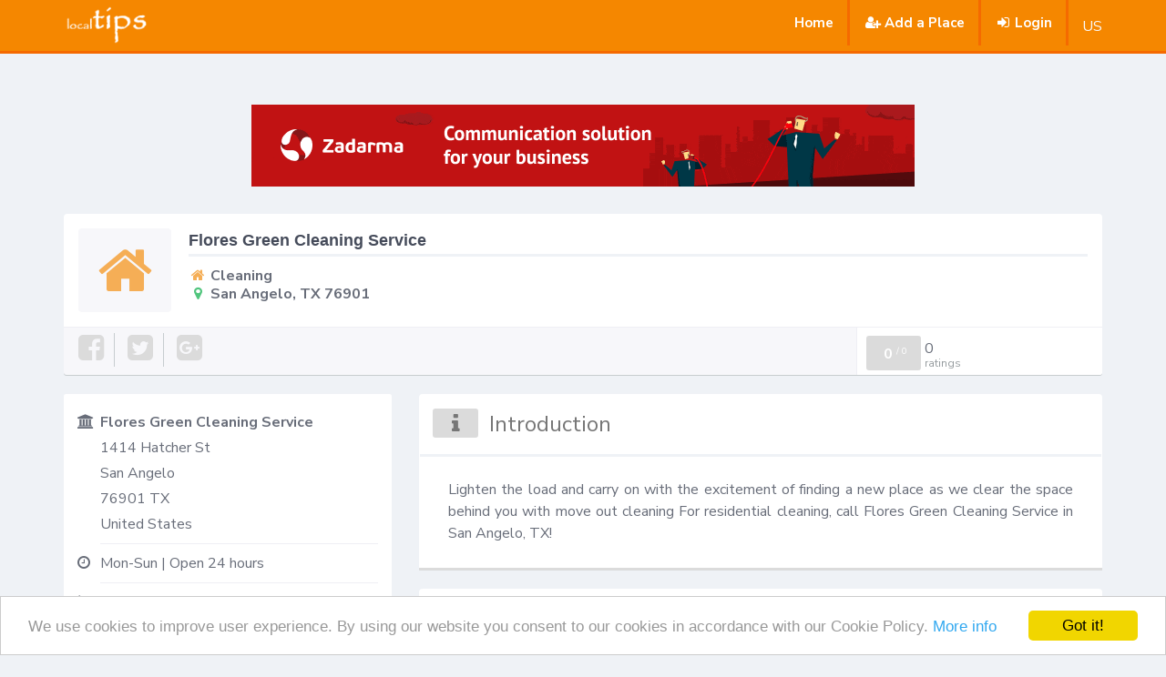

--- FILE ---
content_type: text/html; charset=utf-8
request_url: https://www.localtips.net/place/cleaning/flores-green-cleaning-service/61d2e19af5675e009582171c
body_size: 3729
content:
<!DOCTYPE html>
<html lang="en-US">
  <head>
    <meta charset="utf-8">
    <meta http-equiv="X-UA-Compatible" content="IE=edge">
    <meta name="viewport" content="width=device-width, initial-scale=1.0">
    <meta name="theme-color" content="#4DA5F4">
    <meta name="csrf-token" content="Xy5KP63y3iE5XxxCkppaEvAXqDwlqbCn3UfO0=">
    <title>Flores Green Cleaning Service in San Angelo TX 76901 | localtips</title>
    <meta name="description" content="Flores Green Cleaning Service offering Cleaning services in San Angelo TX 76901 | Lighten the load and carry on with the excitement of finding a new place as we c">
    <link rel="stylesheet" href="https://fonts.googleapis.com/css?family=Lato:400,700,900|Roboto:400,500,700">
    <link href="https://fonts.googleapis.com/css?family=Nunito+Sans:300,400,600,700,800" rel="stylesheet">
    <link href="https://cdnjs.cloudflare.com/ajax/libs/select2/4.0.6-rc.0/css/select2.min.css" rel="stylesheet">
    <link rel="shortcut icon" href="/favicon.png">
    <link rel="stylesheet" href="/css/jquery.tagsinput.css">
    <link rel="stylesheet" href="/css/main.css">
    <meta name="google-site-verification" content="2_a0Y3b_4uTkHEiKG8FTsQV5N4OzZfnMv4X-AJdvpHY">
    <meta name="msvalidate.01" content="F9AECC791D155EAA7B4726E0316D06E9">
    <meta name="p:domain_verify" content="b0a05ab7818dbd91acbd716f1f73e2b2">
    <script async src="https://www.googletagmanager.com/gtag/js?id=UA-50072628-1"></script>
    <script>
      window.dataLayer = window.dataLayer || [];
      function gtag(){dataLayer.push(arguments);}
      gtag('js', new Date());
      gtag('config', 'UA-50072628-1');
      
      
      
    </script>
    <link rel="stylesheet" href="/css/fontawesome-stars.css">
    <link rel="canonical" href="https://www.localtips.net/place/cleaning/flores-green-cleaning-service/61d2e19af5675e009582171c">
    <script data-ad-client="ca-pub-2585640050531412" async src="https://pagead2.googlesyndication.com/pagead/js/adsbygoogle.js"></script>
    <script type="application/ld+json">{"@context":"http://schema.org","@type":"LocalBusiness","@id": "https://www.localtips.net/place/cleaning/flores-green-cleaning-service/61d2e19af5675e009582171c","address":{"@type":"PostalAddress","addressLocality":"San Angelo","addressRegion":"TX","postalCode":"76901","streetAddress":"1414 Hatcher St, ","addressCountry":"US"},"name":"Flores Green Cleaning Service","telephone":"+1 325-263-3132","url":"https://www.floresgreencleaning.com/"}</script>
    <script type="application/ld+json">{"@context":"https://schema.org","@type":"BreadcrumbList","itemListElement":[{"@type":"ListItem","position":1,"item":{"@id":"https://www.localtips.net/places/search?trade=cleaning&locationSearch=san angelo","name":"Find Cleaning in San Angelo"}},{"@type":"ListItem","position":2,"item":{"@id":"https://www.localtips.net/place/cleaning/flores-green-cleaning-service/61d2e19af5675e009582171c","name":"Flores Green Cleaning Service"}}]}
      
      
    </script>
  </head>
  <body>
    <div class="navbar navbar-default navbar-fixed-top">
      <div class="container">
        <div class="navbar-header">
          <button class="navbar-toggle" type="button" data-toggle="collapse" data-target=".navbar-collapse"><span class="sr-only">Toggle navigation</span><span class="icon-bar"></span><span class="icon-bar"></span><span class="icon-bar"></span></button><a class="navbar-brand tips-logo" href="/"><img src="/images/logo.png" width="100" alt="localtips.net"></a>
        </div>
        <div class="collapse navbar-collapse">
          <ul class="nav navbar-nav navbar-right">
            <li><a href="/">Home</a></li>
            <li><a href="/signup"> <i class="fa fa-user-plus fa-fw"></i>Add a Place</a></li>
            <li><a href="/login"> <i class="fa fa-sign-in fa-fw"> </i>Login</a></li>
            <li>
              <p class="navbar-text">US</p>
            </li>
          </ul>
        </div>
      </div>
    </div>
    <div class="site">
      <div itemscope itemtype="http://schema.org/LocalBusiness">
        <div class="container mt2">
          <div style="padding: 10px; text-align:center; margin:20px 0;"><a href="https://zadarma.com/en/?ref=9034dab07caf7db811cd29f1eb250329" target="_blank" rel="nofollow"><img src="/images/zadarma2.gif" style="max-width:100%;" alt="Sponsor"></a></div>
          <div class="row">
            <div class="col-sm-12">
              <div class="place-profile">
                <div class="place-header">
                  <div class="place-header__avatar hidden-xs"><i class="fa fa-home" aria-hidden="true"></i></div>
                  <div class="place-header__content">
                    <h1 itemprop="name" content="Flores Green Cleaning Service">Flores Green Cleaning Service
                    </h1>
                    <ul class="trade-vitals">
                      <li><i class="fa fa-fw i-location fa-home" aria-hidden="true"></i>Cleaning
                      </li>
                      <li><i class="fa fa-map-marker fa-fw i-trade" aria-hidden="true"></i>San Angelo, TX 76901
                      </li>
                    </ul>
                  </div>
                </div>
                <div class="sectionsBar">
                  <div class="row">
                    <div class="col-xs-6 col-sm-9">
                      <ul class="sectionTabs">
                        <li class="sectionBtn sectionBtn__border"><span class="noLink"><i class="fa fa-facebook-square"></i></span></li>
                        <li class="sectionBtn sectionBtn__border"><span class="noLink"><i class="fa fa-twitter-square"></i></span></li>
                        <li class="sectionBtn"><span class="noLink"> <i class="fa fa-google-plus-square"></i></span></li>
                      </ul>
                    </div>
                    <div class="col-xs-6 col-sm-3">
                      <div class="placeRateBlock"><span class="placeScore zero"><span>0</span><sup>/<span>
                               0</span></sup></span>
                        <div class="numRatingsBlock">
                          <div class="numRatings">0</div>
                          <div class="numRatingsLabel">ratings</div>
                        </div>
                      </div>
                    </div>
                  </div>
                </div>
              </div>
            </div>
          </div>
          <div class="row">
            <div class="col-sm-4">
              <div class="sidePlaceBlock">
                <div class="placeDetails">
                  <div class="sidePlaceBlockRow">
                    <div class="placeRowIcon"><i class="fa fa-bank"></i></div>
                    <div class="placeRowContent"> 
                      <div class="placeName">Flores Green Cleaning Service</div>
                      <div class="placeAddress">
                        <div class="adr" itemprop="address" itemscope="" itemtype="http://schema.org/PostalAddress"><span itemprop="streetAddress">1414 Hatcher St</span><br><span itemprop="addressLocality">San Angelo</span><br><span itemprop="postalCode">76901</span>                <span itemprop="addressRegion">TX</span><br><span>United States</span>
                        </div>
                      </div>
                    </div>
                  </div>
                  <div class="sidePlaceBlockRow">
                    <div class="placeRowIcon"><i class="fa fa-clock-o"></i></div>
                    <div class="placeRowContent"><span class="open" itemprop="openingHours" datetime="Mo-Su">Mon-Sun | Open 24 hours</span></div>
                  </div>
                  <div class="sidePlaceBlockRow">
                    <div class="placeRowIcon"><i class="fa fa-phone"></i></div>
                    <div class="placeRowContent"><span class="phone" itemprop="telephone">+1 325-263-3132</span></div>
                  </div>
                  <div class="sidePlaceBlockRow">
                    <div class="placeRowIcon"><i class="fa fa-external-link"></i></div>
                    <div class="placeRowContent lastRow"><a href="https://www.floresgreencleaning.com/" target="_blank" itemprop="url">Website</a></div>
                  </div>
                </div>
              </div>
            </div>
            <div class="col-sm-8">
              <div class="place-profile">
                <div class="profile-box">
                  <div class="header"><i class="fa fa-info icon"></i>Introduction</div>
                  <div class="profile-content">
                    <p class="pre-wrap" itemprop="description">Lighten the load and carry on with the excitement of finding a new place as we clear the space behind you with move out cleaning For residential cleaning, call Flores Green Cleaning Service in San Angelo, TX!</p>
                  </div>
                </div>
                <div class="profile-box">
                  <div class="header"><i class="fa fa-wrench icon"></i>Products & services</div>
                  <div class="profile-content">
                    <div class="row">
                      <div> </div>
                      <div class="col-sm-6 services"><span><i class="fa fa-check-square-o"></i> <span>Residential Cleaning</span></span></div>
                      <div class="col-sm-6 services"><span><i class="fa fa-check-square-o"></i> <span>Commercial Cleaning</span></span></div>
                      <div class="col-sm-6 services"><span><i class="fa fa-check-square-o"></i> <span>Move Out Cleaning</span></span></div>
                      <div class="col-sm-6 services"><span><i class="fa fa-check-square-o"></i> <span>Cleaning Services</span></span></div>
                    </div>
                  </div>
                </div>
              </div>
              <div class="review-box">
                <div class="header">
                  <div class="row">
                    <div class="col-xs-9"><i class="fa fa-star icon"></i>Reviews</div>
                    <div class="col-xs-3"><a class="btn btn-success pull-right" href="/review/add/61d2e19af5675e009582171c" rel="nofollow">Write review</a></div>
                  </div>
                </div>
                <div class="reviews">
                  <p>Be the first person to post review</p>
                </div>
              </div>
            </div>
          </div>
          <div id="disqus_thread"></div>
        </div>
        <div class="container mt2">
        </div>
      </div>
    </div>
    <div class="site-footer">
      <div class="site-map">
        <div class="container">
          <div class="row">
            <div class="col-sm-2 logo"><img src="/images/logo.png" width="100" alt="localtips.net"></div>
            <div class="col-sm-5">
              <h2>About</h2>
              <p>localTips is an effective way to save you time, and share your local places & businesses exprience . An easy to use platform with many local places & businesses, allowing users to add locations they feel would be of benefits to others. Our goal is to help people find cost effective services.</p>
              <h2>Notice:</h2>
              <p>We currently only accept places from United Kingdom, United States & Canada.</p>
            </div>
            <div class="col-sm-5">
              <h2>Disclaimer</h2>
              <p>The inclusion of any place on this site shall not be seen as an endorsement of the place's products and/or services. localTips assumes no responsibility for information contained on this Website and disclaims all liability in respect of such information.</p>
              <p>The opinions expressed within the Reviews section for one or all listed business and or places are those of the author and not the views or opinions of localTips. We do not endorse any business or place and we are not affiliated or associated with the business or place in any way.</p>
            </div>
          </div>
        </div>
      </div>
      <div class="legal">
        <div class="container">
          <p class="pull-left">© 2018 localTips. All Rights Reserved</p>
          <ul class="pull-right list-inline">
            <li>By using this site, you agree to these terms.</li>
            <li><a href="/legal/terms">Terms & Conditions</a></li>
            <li><a href="/legal/privacy">Privacy Policy</a></li>
          </ul><br>
<br>
<br>
<br>
<br>
        </div>
      </div>
    </div>
    <script src="/js/lib/jquery-3.1.1.min.js"></script>
    <script src="/js/lib/bootstrap.min.js"></script>
    <script src="/js/main.js"></script>
    <script src="https://cdnjs.cloudflare.com/ajax/libs/select2/4.0.6-rc.0/js/select2.min.js"></script>
    <script src="/js/jquery.tagsinput.js"></script>
    <script src="//cdnjs.cloudflare.com/ajax/libs/cookieconsent2/1.0.9/cookieconsent.min.js"></script>
    <!-- Google Analytics: change UA-XXXXX-X to be your site's ID-->
    <script>
      window.cookieconsent_options = {"message":"We use cookies to improve user experience. By using our website you consent to our cookies in accordance with our Cookie Policy.",
        dismiss:'Got it!',
        learnMore:'More info',
        link:'/legal/cookie-policy',
        theme:'light-bottom'
      };
      
    </script>
  <script defer src="https://static.cloudflareinsights.com/beacon.min.js/vcd15cbe7772f49c399c6a5babf22c1241717689176015" integrity="sha512-ZpsOmlRQV6y907TI0dKBHq9Md29nnaEIPlkf84rnaERnq6zvWvPUqr2ft8M1aS28oN72PdrCzSjY4U6VaAw1EQ==" data-cf-beacon='{"version":"2024.11.0","token":"6091e1bf2ec14ca3a6008433a27a8994","r":1,"server_timing":{"name":{"cfCacheStatus":true,"cfEdge":true,"cfExtPri":true,"cfL4":true,"cfOrigin":true,"cfSpeedBrain":true},"location_startswith":null}}' crossorigin="anonymous"></script>
</body>
</html>

--- FILE ---
content_type: text/html; charset=utf-8
request_url: https://www.google.com/recaptcha/api2/aframe
body_size: 266
content:
<!DOCTYPE HTML><html><head><meta http-equiv="content-type" content="text/html; charset=UTF-8"></head><body><script nonce="tnZDrOyGa3MVEeC5JrCzXg">/** Anti-fraud and anti-abuse applications only. See google.com/recaptcha */ try{var clients={'sodar':'https://pagead2.googlesyndication.com/pagead/sodar?'};window.addEventListener("message",function(a){try{if(a.source===window.parent){var b=JSON.parse(a.data);var c=clients[b['id']];if(c){var d=document.createElement('img');d.src=c+b['params']+'&rc='+(localStorage.getItem("rc::a")?sessionStorage.getItem("rc::b"):"");window.document.body.appendChild(d);sessionStorage.setItem("rc::e",parseInt(sessionStorage.getItem("rc::e")||0)+1);localStorage.setItem("rc::h",'1769383793049');}}}catch(b){}});window.parent.postMessage("_grecaptcha_ready", "*");}catch(b){}</script></body></html>

--- FILE ---
content_type: application/javascript
request_url: https://www.localtips.net/js/main.js
body_size: -396
content:
$(document).ready(function() {

  // Place JavaScript code here...

});